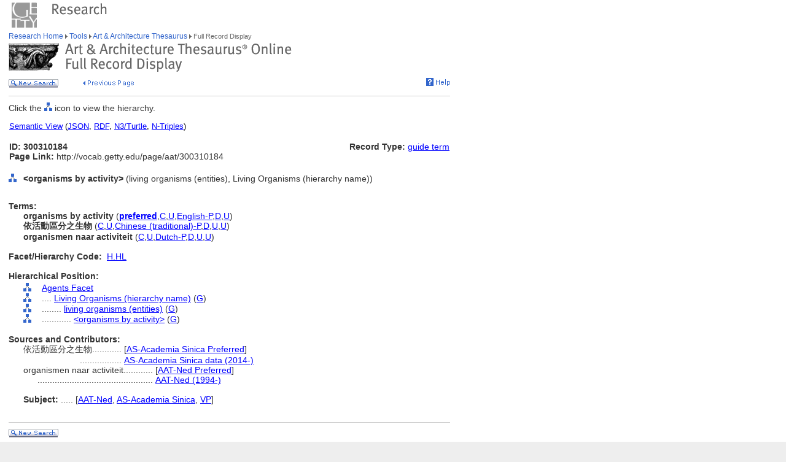

--- FILE ---
content_type: text/html;charset=utf-8
request_url: https://www.getty.edu/vow/AATFullDisplay?find=column&logic=AND&note=&page=1&subjectid=300310184
body_size: 21352
content:



<HTML>
<HEAD>

<TITLE>Art &amp; Architecture Thesaurus Full Record Display (Getty Research)</TITLE>
<meta http-equiv="content-type" content="text/html; charset=utf-8">

<!-- Google Tag Manager -->
<script>(function(w,d,s,l,i){w[l]=w[l]||[];w[l].push({'gtm.start':
new Date().getTime(),event:'gtm.js'});var f=d.getElementsByTagName(s)[0],
j=d.createElement(s),dl=l!='dataLayer'?'&l='+l:'';j.async=true;j.src=
'https://www.googletagmanager.com/gtm.js?id='+i+dl;f.parentNode.insertBefore(j,f);
})(window,document,'script','dataLayer','GTM-NRDC63K');</script>
<!-- End Google Tag Manager -->

<SCRIPT language=JavaScript>
<!--
        rollImage = new Array();
        rollImage[0] = new Image(9,7);
        rollImage[0].src= "/global/images/resrch_blank.gif";
        rollImage[1] = new Image(9,7);
        rollImage[1].src = "/global/images/resrch_arrow.gif";
        rollImage[2] = new Image(9,7);
        rollImage[2].src = "/global/images/resrch_arrow_up.gif";
        rollImage[3] = new Image(9,50);
        rollImage[3].src = "/global/images/resrch_arrow_top.gif";
        rollImage[4] = new Image(9,50);
        rollImage[4].src = "/global/images/resrch_blank_top.gif";

function code_lookup(anchor,flag) {
    win = window.open('../research/tools/vocabularies/aat/AATCodeLookup.html' +
                      '?flag=' + escape(flag) + '#' + anchor,'',
                      'innerwidth=600,width=600,innerheight=280,height=280,' +
                      'scrollbars=1,toolbar=0,' +
                      'location=0,directories=0,status=0,menubar=0,resizable=1');
    win.focus();
}

function tooltip(text) {
    window.status = unescape(text);
    return true;
}

function help_popup() {
    win = window.open("//research/tools/vocabularies/aat/help.html","help_popup",
                      "innerwidth=740,width=740,innerheight=500,height=500," +
                      "scrollbars=1,toolbar=0,location=0,directories=0," +
                      "status=0,menubar=1,resizable=1");
    win.focus();
}

function facet_popup() {
    win = window.open("//research/tools/vocabularies/aat/AATFacetPopup.html","facet_popup",
                      "innerwidth=600,width=600,innerheight=500,height=500," +
                      "scrollbars=1,toolbar=0,location=0,directories=0," +
                      "status=0,menubar=1,resizable=1");
    win.focus();
}

function general_popup(URL,features) { // MCB may2008
    win = window.open(URL,"gen_popup",features);
    win.focus();
}

function image_popup(imgsrc,tombstone,features) { // MCB jan2010
	   var imgtaghtml =  "<img src='vow/" + imgsrc + "' border=0>"
	   tombstone = "<p>"+tombstone+"</p>";
	   win = window.open( "", "img_popup", features); 
	   win.document.write("<html><body>");
	   win.document.write(imgtaghtml);
	   win.document.write(tombstone);
       win.document.write("</body></html>");
/*
       var iWidth = (NS)?window.innerWidth:document.body.clientWidth;  // declase NS global var if not already available
       var iHeight = (NS)?window.innerHeight:document.body.clientHeight; 
       var iWidth = document.images[0].width - iWidth; 
       var iHeight = document.images[0].height - iHeight; 
       win.resizeBy(iWidth, iHeight); 
 */
       win.focus(); 
}; 


// -->
</SCRIPT>
<SCRIPT src="/global/jscript/global.js"></SCRIPT>
<style>a {text-decoration-line:underline; text-decoration-color:blue; color:blue} a:visited {color:purple}</style>
</HEAD>

<BODY BGCOLOR="#FFFFFF" MARGINHEIGHT="0" MARGINWIDTH="0" TOPMARGIN="0" LEFTMARGIN="0" LINK="#3366CC" ALINK="#663399" VLINK="#663399">

<!-- Google Tag Manager (noscript) -->
<noscript><iframe src=https://www.googletagmanager.com/ns.html?id=GTM-NRDC63K
height="0" width="0" style="display:none;visibility:hidden"></iframe></noscript>
<!-- End Google Tag Manager (noscript) -->

<div style="width:100%; background-color:white"><TABLE CELLSPACING="0" CELLPADDING="0" BORDER="0" WIDTH="758">
<tr><td><IMG SRC="/global/images/ghost.gif" ALT="" WIDTH="12" HEIGHT="1" BORDER="0"></td><td valign="top"><A HREF="/"><IMG SRC="/global/images/global_logo_new.gif" ALT="The Getty" WIDTH="50" HEIGHT="50" BORDER="0"></A><IMG SRC="/global/images/ghost.gif" ALT="" WIDTH="20" HEIGHT="50" BORDER="0"><IMG SRC="/global/images/global_header_research.gif" ALT="Research Institute" WIDTH="96" HEIGHT="20" BORDER="0" vspace="5" align="top"></td>
</TR>
<tr>
<TD><IMG SRC="/global/images/ghost.gif" ALT="" WIDTH="1" HEIGHT="1" BORDER="0"></td>
<td valign="top">
<!-- PRINT TABLE -->
<TABLE CELLSPACING="1" CELLPADDING="0" BORDER="0" WIDTH=100%>
<TR>
    <TD><IMG SRC="/global/images/ghost.gif" ALT="" WIDTH="20" HEIGHT="1" BORDER="0"></TD>
    <TD><IMG SRC="/global/images/ghost.gif" ALT="" WIDTH="25" HEIGHT="1" BORDER="0"></TD>
    <TD><IMG SRC="/global/images/ghost.gif" ALT="" WIDTH="25" HEIGHT="1" BORDER="0"></TD>
    <TD><IMG SRC="/global/images/ghost.gif" ALT="" WIDTH="300" HEIGHT="1" BORDER="0"></TD>
    <TD><IMG SRC="/global/images/ghost.gif" ALT="" WIDTH="200" HEIGHT="1" BORDER="0"></TD>
    <TD><IMG SRC="/global/images/ghost.gif" ALT="" WIDTH="20" HEIGHT="1" BORDER="0"></TD>
</TR>

<!-- start breadcrumbs -->
<TR>
	<TD VALIGN="top" colspan="5"><A HREF="/research/" CLASS="nav">Research Home </A>
	<img src="/global/images/global_arrow.gif" width="4" height="7" border="0" alt=""><A HREF="/research/tools/" CLASS="nav"> Tools </A><img src="/global/images/global_arrow.gif" width="4" height="7" border="0" alt=""><A HREF="/research/tools/vocabularies/aat/" CLASS="nav"> Art &amp; Architecture Thesaurus </A><img src="/global/images/global_arrow.gif" width="4" height="7" border="0" alt=""><SPAN CLASS="nav_on"> Full Record Display <br></SPAN>
	</TD>
	<TD><IMG SRC="/global/images/ghost.gif" ALT="" WIDTH="1" HEIGHT="1" BORDER="0"></TD>
</TR>
<!-- end breadcrumbs -->
<tr>
	<td colspan="5"><IMG SRC="/global/images/ghost.gif" ALT="" WIDTH="1" HEIGHT="3" BORDER="0"></td>
	<TD><IMG SRC="/global/images/ghost.gif" ALT="" WIDTH="1" HEIGHT="1" BORDER="0"></TD>
</tr>
<TR>
	<TD VALIGN="top" colspan="5"><img src="/research/tools/vocabularies/images/header_aat_record_display.gif" alt="Art &amp; Architecture Thesaurus Full Record Display" width="461" height="47" border="0"></TD>
	<TD><IMG SRC="/global/images/ghost.gif" ALT="" WIDTH="1" HEIGHT="1" BORDER="0"></TD>
</TR>
<tr>
	<td colspan="5"><IMG SRC="/global/images/ghost.gif" ALT="" WIDTH="1" HEIGHT="10" BORDER="0"></td>
	<TD><IMG SRC="/global/images/ghost.gif" ALT="" WIDTH="1" HEIGHT="1" BORDER="0"></TD>
</tr>
<tr>
	<td valign="top" colspan="4"><A href="/research/tools/vocabularies/aat/?find=column&logic=AND&note=&page=1"><img src="/global/images/global_new_search.gif" alt="New Search" width="81" height="14" border="0"></A>
        <IMG SRC="/global/images/ghost.gif" WIDTH=30 HEIGHT=1>
        <A HREF="javascript:history.back()"><IMG SRC="/research/tools/vocabularies/images/previous_page.gif" WIDTH=90 HEIGHT=14 BORDER=0 ALT="Previous Page"></A></td>
	<td valign="top" align="right"><A HREF="javascript:help_popup()"><img src="/global/images/global_help.gif" alt="Help" width="39" height="13" border="0"></A></td>
</tr>

<tr>
	<td colspan="5"><IMG SRC="/global/images/ghost.gif" ALT="" WIDTH="1" HEIGHT="10" BORDER="0"></td>
	<TD><IMG SRC="/global/images/ghost.gif" ALT="" WIDTH="1" HEIGHT="1" BORDER="0"></TD>
</tr>
<tr>
	<td colspan="5" bgcolor="#cccccc"><IMG SRC="/global/images/ghost.gif" ALT="" WIDTH="1" HEIGHT="1" BORDER="0"></td>
	<TD><IMG SRC="/global/images/ghost.gif" ALT="" WIDTH="1" HEIGHT="1" BORDER="0"></TD>
</tr>
<tr>
	<td colspan="5"><IMG SRC="/global/images/ghost.gif" ALT="" WIDTH="1" HEIGHT="10" BORDER="0"></td>
	<TD><IMG SRC="/global/images/ghost.gif" ALT="" WIDTH="1" HEIGHT="1" BORDER="0"></TD>
</tr>
<TR>
        <TD COLSPAN=5><P>Click the <IMG SRC='/global/images/global_hierarchy.gif' WIDTH=13 HEIGHT=14> icon to view the hierarchy.</P></TD>
</TR>

<tr><td colspan="5"><table width="100%"><tr><td colspan="3" style="vertical-align:bottom;font-family:arial;font-size:13" align="left"><A HREF="https://vocab.getty.edu/aat/300310184"><u>Semantic View</u></A>&nbsp;(<A HREF="https://vocab.getty.edu/aat/300310184.json"><u>JSON</u></A>,&nbsp;<A HREF="https://vocab.getty.edu/aat/300310184.rdf"><u>RDF</u></A>,&nbsp;<A HREF="https://vocab.getty.edu/aat/300310184.ttl"><u>N3/Turtle</u></A>,&nbsp;<A HREF="https://vocab.getty.edu/aat/300310184.nt"><u>N-Triples</u></A>)</td></tr><tr><TD COLSPAN=3 NOWRAP><SPAN CLASS=page><BR><B>ID: 300310184</B><BR><B>Page Link:</B> http://vocab.getty.edu/page/aat/300310184</SPAN><BR>&nbsp;</TD>
<TD ALIGN=RIGHT VALIGN=TOP NOWRAP COLSPAN=2><SPAN CLASS=page><BR><B>Record Type:</B> <A HREF="javascript:code_lookup('record_type','RTG')">guide term</A></SPAN></TD>
</TR></table></td></tr>
<TR>
<TD VALIGN=TOP><A HREF="AATHierarchy?find=column&logic=AND&note=&page=1&subjectid=300310184"><IMG SRC="/global/images/global_hierarchy.gif" WIDTH=13 HEIGHT=14 BORDER=0></A></TD>
<TD COLSPAN=4 VALIGN=BOTTOM><SPAN CLASS=page><B>&lt;organisms by activity&gt;</B> (living organisms (entities), Living Organisms (hierarchy name))</SPAN></TD></TR>
<TR><TD><P>&nbsp;</P></TD></TR>
<TR>
<TD COLSPAN=3><SPAN CLASS=page><B>Terms:</B></SPAN></TD></TR>
<TR><TD></TD><TD COLSPAN=4><TABLE CELLSPACING=1 CELLPADDING=0 BORDER=0>
<TR VALIGN=top><TD VALIGN=TOP><SPAN CLASS=page><NOBR><B>organisms by activity</B> (<A HREF='javascript:code_lookup("preferred","")' onMouseOver='return tooltip("Preferred Term")' onMouseOut="return tooltip('')"><B>preferred</B></A>,<A HREF='javascript:code_lookup("historical","HC")' onMouseOver='return tooltip("Historical flag: Current")' onMouseOut="return tooltip('')">C</A>,<A HREF='javascript:code_lookup("vernacular","VU")' onMouseOver='return tooltip("Vernacular flag: Undetermined")' onMouseOut="return tooltip('')">U</A>,<A HREF='javascript:code_lookup("language","English-Preferred")' onMouseOver='return tooltip("Language of the Term: English-Preferred")' onMouseOut="return tooltip('')">English-P</A>,<A HREF='javascript:code_lookup("term_type","TD")' onMouseOver='return tooltip("Term Type flag: Descriptor")' onMouseOut="return tooltip('')">D</A>,<A HREF='javascript:code_lookup("status","U")' onMouseOver="return tooltip('Language Status: Undetermined')" onMouseOut="return tooltip('')">U</A>)</NOBR>
</SPAN></TD></TR>
<TR VALIGN=top><TD VALIGN=TOP><SPAN CLASS=page><NOBR><B>依活動區分之生物</B> (<A HREF='javascript:code_lookup("historical","HC")' onMouseOver='return tooltip("Historical flag: Current")' onMouseOut="return tooltip('')">C</A>,<A HREF='javascript:code_lookup("vernacular","VU")' onMouseOver='return tooltip("Vernacular flag: Undetermined")' onMouseOut="return tooltip('')">U</A>,<A HREF='javascript:code_lookup("language","Chinese (traditional)-Preferred")' onMouseOver='return tooltip("Language of the Term: Chinese (traditional)-Preferred")' onMouseOut="return tooltip('')">Chinese (traditional)-P</A>,<A HREF='javascript:code_lookup("term_type","TD")' onMouseOver='return tooltip("Term Type flag: Descriptor")' onMouseOut="return tooltip('')">D</A>,<A HREF='javascript:code_lookup("status","U")' onMouseOver="return tooltip('Language Status: Undetermined')" onMouseOut="return tooltip('')">U</A>,<A HREF='javascript:code_lookup("xpos","XU")' onMouseOver="return tooltip('Part of Speech: Undetermined')" onMouseOut="return tooltip('')">U</A>)</NOBR>
</SPAN></TD></TR>
<TR VALIGN=top><TD VALIGN=TOP><SPAN CLASS=page><NOBR><B>organismen naar activiteit</B> (<A HREF='javascript:code_lookup("historical","HC")' onMouseOver='return tooltip("Historical flag: Current")' onMouseOut="return tooltip('')">C</A>,<A HREF='javascript:code_lookup("vernacular","VU")' onMouseOver='return tooltip("Vernacular flag: Undetermined")' onMouseOut="return tooltip('')">U</A>,<A HREF='javascript:code_lookup("language","Dutch-Preferred")' onMouseOver='return tooltip("Language of the Term: Dutch-Preferred")' onMouseOut="return tooltip('')">Dutch-P</A>,<A HREF='javascript:code_lookup("term_type","TD")' onMouseOver='return tooltip("Term Type flag: Descriptor")' onMouseOut="return tooltip('')">D</A>,<A HREF='javascript:code_lookup("status","U")' onMouseOver="return tooltip('Language Status: Undetermined')" onMouseOut="return tooltip('')">U</A>,<A HREF='javascript:code_lookup("xpos","XU")' onMouseOver="return tooltip('Part of Speech: Undetermined')" onMouseOut="return tooltip('')">U</A>)</NOBR>
</SPAN></TD></TR>
</TABLE></TD></TR>
<TR>
<TD COLSPAN=5 NOWRAP><SPAN CLASS=page><BR><B>Facet/Hierarchy Code:</B> &nbsp;<A HREF="javascript:facet_popup()" onMouseOver='return tooltip("Facet/Hierarchy Code: H.HL")' onMouseOut='return tooltip("")'>H.HL</A></SPAN></TD></TR>
<TR>
<TD COLSPAN=5><SPAN CLASS=page><BR><B>Hierarchical Position:</B></SPAN><BR><IMG SRC='/global/images/ghost.gif' WIDTH=1 HEIGHT=3></TD></TR>
<TR><TD></TD>
<TD VALIGN=top><A HREF="AATHierarchy?find=column&logic=AND&note=&page=1&subjectid=300264089"><IMG SRC='/global/images/global_hierarchy.gif' BORDER=0 ALT="Hierarchy of Agents Facet" WIDTH=13 HEIGHT=14></A><BR><IMG SRC='/global/images/ghost.gif' WIDTH=1 HEIGHT=3></TD>
<TD VALIGN=top COLSPAN=3 NOWRAP><SPAN CLASS=page><A HREF="AATFullDisplay?find=column&logic=AND&note=&page=1&subjectid=300264089">Agents Facet</A> </TD></TR>
<TR><TD></TD>
<TD VALIGN=top><A HREF="AATHierarchy?find=column&logic=AND&note=&page=1&subjectid=300265673"><IMG SRC='/global/images/global_hierarchy.gif' BORDER=0 ALT="Hierarchy of Living Organisms (hierarchy name)" WIDTH=13 HEIGHT=14></A><BR><IMG SRC='/global/images/ghost.gif' WIDTH=1 HEIGHT=3></TD>
<TD VALIGN=top COLSPAN=3 NOWRAP><SPAN CLASS=page>....&nbsp;<A HREF="AATFullDisplay?find=column&logic=AND&note=&page=1&subjectid=300265673">Living Organisms (hierarchy name)</A> (<A HREF='javascript:code_lookup("rel_type","RG")' onMouseOver="return tooltip('Hierarchy Relationship Type: Genus/Species-BTG')" onMouseOut="return tooltip('')">G</A>) </TD></TR>
<TR><TD></TD>
<TD VALIGN=top><A HREF="AATHierarchy?find=column&logic=AND&note=&page=1&subjectid=300390503"><IMG SRC='/global/images/global_hierarchy.gif' BORDER=0 ALT="Hierarchy of living organisms (entities)" WIDTH=13 HEIGHT=14></A><BR><IMG SRC='/global/images/ghost.gif' WIDTH=1 HEIGHT=3></TD>
<TD VALIGN=top COLSPAN=3 NOWRAP><SPAN CLASS=page>........&nbsp;<A HREF="AATFullDisplay?find=column&logic=AND&note=&page=1&subjectid=300390503">living organisms (entities)</A> (<A HREF='javascript:code_lookup("rel_type","RG")' onMouseOver="return tooltip('Hierarchy Relationship Type: Genus/Species-BTG')" onMouseOut="return tooltip('')">G</A>) </TD></TR>
<TR><TD></TD>
<TD VALIGN=top><A HREF="AATHierarchy?find=column&logic=AND&note=&page=1&subjectid=300310184"><IMG SRC='/global/images/global_hierarchy.gif' BORDER=0 ALT="Hierarchy of &lt;organisms by activity&gt;" WIDTH=13 HEIGHT=14></A><BR><IMG SRC='/global/images/ghost.gif' WIDTH=1 HEIGHT=3></TD>
<TD VALIGN=top COLSPAN=3 NOWRAP><SPAN CLASS=page>............&nbsp;<A HREF="AATFullDisplay?find=column&logic=AND&note=&page=1&subjectid=300310184">&lt;organisms by activity&gt;</A> (<A HREF='javascript:code_lookup("rel_type","RG")' onMouseOver="return tooltip('Hierarchy Relationship Type: Genus/Species-BTG')" onMouseOut="return tooltip('')">G</A>) </TD></TR>
<TR>
<TD COLSPAN=5><SPAN CLASS=page><BR><B>Sources and Contributors:</B></SPAN></TD></TR>
<TR>
<TD></TD>
<TD COLSPAN=4><SPAN CLASS=page><TABLE CELLSPACING=1 CELLPADDING=0 BORDER=0>
<TR>
<TD VALIGN=TOP NOWRAP><SPAN CLASS=page>依活動區分之生物............&nbsp;</SPAN></TD>
<TD VALIGN=TOP><SPAN CLASS=page>[<A HREF="AATContributor?find=column&logic=AND&note=&page=1&contribid=10000250" onMouseOver='return tooltip("Contributor: Academia Sinica (Nankang, Taiwan)-Preferred")' onMouseOut="return tooltip('')">AS-Academia Sinica Preferred</A>]</SPAN></TD>
<TR><TD VALIGN=TOP ALIGN=RIGHT><SPAN CLASS=page>.................&nbsp;</SPAN></TD>
<TD VALIGN=TOP><SPAN CLASS=page><A HREF='AATSource?find=column&logic=AND&note=&page=1&sourceid=2000079740'>AS-Academia Sinica data (2014-)</A> </SPAN></TD>
</TR>
</TABLE>
<TABLE CELLSPACING=1 CELLPADDING=0 BORDER=0>
<TR>
<TD VALIGN=TOP NOWRAP><SPAN CLASS=page>organismen naar activiteit............&nbsp;</SPAN></TD>
<TD VALIGN=TOP><SPAN CLASS=page>[<A HREF="AATContributor?find=column&logic=AND&note=&page=1&contribid=10000205" onMouseOver='return tooltip("Contributor: Netherlands Institute for Art History (RKD, The Hague) and the Royal Institute for Cultural Heritage (Brussels); Dutch translation collaboration between the Netherlands and Flanders-Preferred")' onMouseOut="return tooltip('')">AAT-Ned Preferred</A>]</SPAN></TD>
<TR><TD VALIGN=TOP ALIGN=RIGHT><SPAN CLASS=page>...............................................&nbsp;</SPAN></TD>
<TD VALIGN=TOP><SPAN CLASS=page><A HREF='AATSource?find=column&logic=AND&note=&page=1&sourceid=2000113770'>AAT-Ned (1994-)</A> </SPAN></TD>
</TR>
</TABLE>
<TABLE CELLSPACING=1 CELLPADDING=0 BORDER=0>
<TR><TD><SPAN CLASS=page>&nbsp;</SPAN></TD></TR>
<TD NOWRAP VALIGN=TOP><SPAN CLASS=page><B>Subject:</B> .....&nbsp;</SPAN></TD>
<TD><SPAN CLASS=page>[<A HREF='AATContributor?find=column&logic=AND&note=&page=1&contribid=10000205' onMouseOver='return tooltip("Contributor: Netherlands Institute for Art History (RKD, The Hague) and the Royal Institute for Cultural Heritage (Brussels); Dutch translation collaboration between the Netherlands and Flanders")' onMouseOut="return tooltip('')">AAT-Ned</A>, <A HREF='AATContributor?find=column&logic=AND&note=&page=1&contribid=10000250' onMouseOver='return tooltip("Contributor: Academia Sinica (Nankang, Taiwan)")' onMouseOut="return tooltip('')">AS-Academia Sinica</A>, <A HREF='AATContributor?find=column&logic=AND&note=&page=1&contribid=10000000' onMouseOver='return tooltip("Contributor: Getty Vocabulary Program")' onMouseOut="return tooltip('')">VP</A>]</SPAN></TD></TR>
</TABLE>
</SPAN></TD></TR>
<TR><TD COLSPAN=5><P>&nbsp;</P></TD></TR>


<tr>
	<td colspan="5" bgcolor="#cccccc"><IMG SRC="/global/images/ghost.gif" ALT="" WIDTH="1" HEIGHT="1" BORDER="0"></td>
	<TD><IMG SRC="/global/images/ghost.gif" ALT="" WIDTH="1" HEIGHT="1" BORDER="0"></TD>
</tr>
<tr>
	<td colspan="5"><IMG SRC="/global/images/ghost.gif" ALT="" WIDTH="1" HEIGHT="10" BORDER="0"></td>
	<TD><IMG SRC="/global/images/ghost.gif" ALT="" WIDTH="1" HEIGHT="1" BORDER="0"></TD>
</tr>
<tr>
	<td valign="top" colspan="4"><A href="/research/tools/vocabularies/aat/?find=column&logic=AND&note=&page=1"><img src="/global/images/global_new_search.gif" alt="New Search" width="81" height="14" border="0"></A></td>
</tr>
</TABLE>
<!-- END PRINT -->
<TABLE>
<TR>
			   <TD VALIGN="top" colspan="3">
			   	   <IMG SRC="/global/images/ghost.gif" WIDTH="1" HEIGHT="24" BORDER="0" ALT=""><BR>
				   <SCRIPT LANGUAGE"JavaScript">document.write('<A href="' + document.location.href + '#top">');</SCRIPT>
                      <IMG SRC="/global/images/global_back_to_top.gif" ALT="Back to Top" WIDTH="76" HEIGHT="11" BORDER="0"></A>
                  </TD>
				<TD><IMG SRC="/global/images/ghost.gif" WIDTH="1" HEIGHT="35" BORDER="0" ALT=""></TD>
				<TD><IMG SRC="/global/images/ghost.gif" ALT="" WIDTH="1" HEIGHT="1" BORDER="0"></TD>
				<TD><IMG SRC="/global/images/ghost.gif" ALT="" WIDTH="1" HEIGHT="1" BORDER="0"></TD>
			</TR>
			<TR>
			   <TD colspan="5"><IMG SRC="/global/images/ghost.gif" WIDTH="1" HEIGHT="50" BORDER="0" ALT=""><br>
<!-- start print page area -->
							<A HREF="/pf/PF"><IMG SRC="/global/images/global_print.gif" ALT="Printer Friendly Version" WIDTH="145" HEIGHT="11" BORDER="0"></A><br>
							<IMG SRC="/global/images/ghost.gif" WIDTH="1" HEIGHT="20" BORDER="0" ALT=""><BR>

				</TD>
				<TD><IMG SRC="/global/images/ghost.gif" ALT="" WIDTH="1" HEIGHT="1" BORDER="0"></TD>
			</TR>
			<TR>
				<TD VALIGN="top" colspan="5">
<!-- start getty identifier -->
							<TABLE CELLPADDING="0" ALIGN="left" CELLSPACING="0" BORDER="0" WIDTH="294">
							<TR>
								<TD ROWSPAN="2" VALIGN="top" WIDTH="38"><IMG SRC="/global/images/home_footer_logo.gif" WIDTH="32" HEIGHT="33" BORDER="0" ALT="The J. Paul Getty Trust" HSPACE="0"></TD>
								<TD VALIGN="bottom" WIDTH="256"><IMG SRC="/global/images/ghost.gif" WIDTH="256" HEIGHT="14" BORDER="0" ALT=""><BR><SPAN CLASS="nav_on">The J. Paul Getty Trust</SPAN><BR>
								<IMG SRC="/global/images/ghost.gif" WIDTH="20" HEIGHT="2" BORDER="0" ALT=""></TD>
							</TR>
							<TR>
								<TD VALIGN="top"><IMG SRC="/global/images/ghost.gif" WIDTH="20" HEIGHT="12" BORDER="0" ALT=""><BR>
								<DIV CLASS="nav"><A HREF="/legal/copyright.html">&#169; 2004 J. Paul Getty Trust<BR>
										Terms of Use</A>&nbsp;/&nbsp;<A HREF="/legal/privacy.html">Privacy Policy</A>&nbsp;/&nbsp;<A HREF="/about/contact_us.html">Contact Us</A></DIV><P>&nbsp;</P>
										</TD>
							</TR>
							</TABLE>
<!-- end getty identifier -->
				</TD>
				<TD><IMG SRC="/global/images/ghost.gif" ALT="" WIDTH="1" HEIGHT="1" BORDER="0"></TD>
			</TR>

</TABLE>

</td></tr></table></div>
<!-- MPS Google Analytics, start -->
<script type="text/javascript">
	var gaJsHost = (("https:" == document.location.protocol) ? "https://ssl." : "http://www.");
	document.write(unescape("%3Cscript src='" + gaJsHost + "google-analytics.com/ga.js' type='text/javascript'%3E%3C/script%3E"));
</script>

<script type="text/javascript">
	try {
		var pageTracker = _gat._getTracker("UA-8087223-1");
		pageTracker._trackPageview();
	} catch(err) {}
</script>
<!-- MPS Google Analytics, end -->
</BODY>
</HTML>
